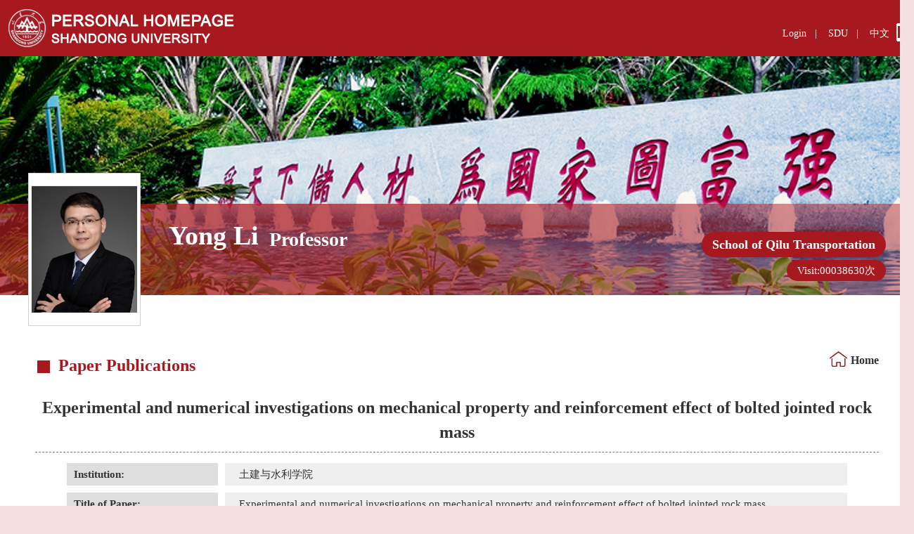

--- FILE ---
content_type: text/html;charset=UTF-8
request_url: https://faculty.sdu.edu.cn/liyong7/en/lwcg/574303/content/137926.htm
body_size: 3036
content:
<!DOCTYPE html>
<html>
<head><meta charset="UTF-8"><meta name="renderer" content="webkit"><meta http-equiv="X-UA-COMPATIBLE" content="IE=edge,chrome=1"/>
<META name="viewport" content="width=1350">

<meta http-equiv="Content-Type" content="text/html; charset=UTF-8" />
<title>山东大学教师主页 Yong Li   Experimental and numerical investigations on mechanical property and reinforcement effect of bolted jointed rock mass  Home</title><META Name="keywords" Content="山东大学，齐鲁交通学院，岩土与结构工程研究中心李勇,Yong Li" />
<META Name="description" Content="李勇,liyong,山东大学教师主页, Experimental and numerical investigations on mechanical property and reinforcement effect of bolted jointed rock mass山东大学，齐鲁交通学院，岩土与结构工程研究中心李勇,Yong Li" />
<META Name="format-detection" Content="telephone=no" />

<link href="/yyzywmb02/css/style.css" rel="stylesheet" type="text/css" />
<script language="javascript" src="/system/resource/js/jquery/jquery-latest.min.js"></script>
<!--Announced by Visual SiteBuilder 9-->
<link rel="stylesheet" type="text/css" href="/yyzywmb02/_sitegray/_sitegray_d.css" />
<script language="javascript" src="/yyzywmb02/_sitegray/_sitegray.js"></script>
<!-- CustomerNO:77656262657232307b78475053545742000500014e55 -->
<link rel="stylesheet" type="text/css" href="/yyzywmb02/common/content.vsb.css" />
<script type="text/javascript" src="/system/resource/js/vsbscreen.min.js" id="_vsbscreen" ></script>
<script type="text/javascript" src="/system/resource/js/counter.js"></script>
<script type="text/javascript">_jsq_(1001,'/common/content.jsp',-1,2122824478)</script>
</head>

<body > 
<div id="top">
  <div id="top_inner">
    <div id="top_logo">







 <a  href="https://faculty.sdu.edu.cn"></a></div>
  <div id="top_link">
       <div id="top_link_txt_i">







 <script language="javascript" src="/system/resource/tsites/tsitesclick.js"></script><script> var _tsites_com_view_mode_type_=8;</script>
<a href="https://faculty-cms.sdu.edu.cn/system/login/cas">Login</a>&nbsp;&nbsp;&nbsp;|&nbsp;&nbsp;&nbsp;



<a href="https://www.en.sdu.edu.cn/">SDU</a>&nbsp;&nbsp;&nbsp;|&nbsp;&nbsp;&nbsp;










 <script> var _tsites_com_view_mode_type_=8;</script><a href="https://faculty.sdu.edu.cn/liyong7/zh_CN/index.htm" style="color:#fff;">中文</a>    
</div>
       <div id="top_link_phone">        <a href="javascript:void(0);" title="MOBILE Version" onclick="_vsb_multiscreen.setDevice('mobile')"><img src="/yyzywmb02/images/phone.png" width="14" height="26" border="0" /></a>
</div>
    </div>
  </div>
</div>
<div id="banner"></div>
<div id="wrap">
  <div id="wrap_inner">
    <div id="t_top">
      <div id="t_pic">





 <script language="javascript" src="/system/resource/tsites/imagescale.js"></script><script type="text/javascript">  jQuery(document).ready(function(){  var u4_u4 = new ImageScale("u4",226,273,true,true);u4_u4.addimg("","","","17852"); }); </script><img src="/_resource/fileshow/u2umaeMFVjAv?randomid=1761880889253" /></div>     
 <script> var _tsites_com_view_mode_type_=8;</script><script language="javascript" src="/system/resource/tsites/tsitesencrypt.js"></script><div id="t_page">

        <div id="t_page1">
          <div id="t_page1_name">Yong Li</div>
          <div id="t_page1_title">Professor</div>
        </div>    
    
      </div>  

<div id="t_school"> 

      <a>School of Qilu Transportation</a>
</div>

      <div id="t_visit">






 <script type='text/javascript'>jQuery(document).ready(function(){(new TsitesClickUtil()).getHomepageClickByType(document.getElementById('u6_click'),0,8,'teacher','17852','34754');})</script>Visit:<span id="u6_click"></span>次</div>
    </div>    
    <div id="t_main">
      <div id="t_block">
        <div id="t_title">





 Paper Publications
         <div class="dqwz">





 
                       
                <a href="/liyong7/en/index.htm">Home</a>
     
            

</div>
        </div>     
        <div><script> var _tsites_com_view_mode_type_=8;</script><script type='text/javascript'>window.addEventListener('load',function(){
(new TsitesClickUtil()).updateAndGetClick('lwcg_u9_220FD1A5D6414FDEA2ECA4BBBC8390AC','0','17852','lwcg','en','220FD1A5D6414FDEA2ECA4BBBC8390AC','F82316B27B1E4B11837585513C33977D')});</script><script language="javascript" src="/system/resource/tsites/tsitesdownloadclick.js"></script><script type='text/javascript' defer=true>(new TsitesDownloadClickUtil()).getDownloadClicks('u9','lwyfj',' ')</script> <div id="t_detail2_title">Experimental and numerical investigations on mechanical property and reinforcement effect of bolted jointed rock mass</div>


    <div id="t_detail">
                

        <ul>
                    <li>
                        <div class="l" >Institution:</div>
                        <div class="r" >土建与水利学院</div>
                    </li>
                    <li>
                        <div class="l" >Title of Paper:</div>
                        <div class="r" >Experimental and numerical investigations on mechanical property and reinforcement effect of bolted jointed rock mass</div>
                    </li>
                    <li>
                        <div class="l" >Journal:</div>
                        <div class="r" >Construction and building materials</div>
                    </li>
                    <li>
                        <div class="l" >First Author:</div>
                        <div class="r" >李勇</div>
                    </li>
                    <li>
                        <div class="l" >All the Authors:</div>
                        <div class="r" >刘健,朱维申,李术才</div>
                    </li>
                    <li>
                        <div class="l" >Document Code:</div>
                        <div class="r" >lw-178717</div>
                    </li>
                    <li>
                        <div class="l" >Volume:</div>
                        <div class="r" >126</div>
                    </li>
                    <li>
                        <div class="l" >Page Number:</div>
                        <div class="r" >843</div>
                    </li>
                    <li>
                        <div class="l" >Translation or Not:</div>
                        <div class="r" >No</div>
                    </li>
                    <li>
                        <div class="l" >Date of Publication:</div>
                        <div class="r" >2016-10</div>
                    </li>
                    <li>
                        <div class="l" >Release Time:</div>
                        <div class="r" >2019-04-14</div>
                    </li>
        </ul>
        <div class="clearfix"></div>
    </div>
    
    
    <div id="t_attach">
    </div>
<div>
        <div><a  href="/liyong7/en/lwcg/574303/content/151207.htm#lwcg"> <span>Prev One:</span> Impact of In Situ Stress Distribution Characteristics on Jointed Surrounding Rock Mass Stability of an Underground Cavern near a Hillslope Surface</a></div>
        <div><a  href="/liyong7/en/lwcg/574303/content/137879.htm#lwcg"><span>Next One:</span> Splitting failure in side walls of a large-scale underground cavern group: a numerical modelling and a field study</a></div>
</div></div>
      </div>
    </div>
    <div class="clearfix"></div>
  </div>
  <div class="clearfix"></div>
</div>

<div id="bottom">




 <div >Copyright All Rights Reserved Shandong University Address: No. 27 Shanda South Road, Jinan City, Shandong Province, China: 250100<BR>Information desk: (86) - 0531-88395114<BR>On Duty Telephone: (86) - 0531-88364731 Construction and Maintenance: Information Work Office of Shandong University </div></div>

<div class="gotop"><a href="#top" class="gotop-btn" title="回到顶部" style="display:none">回到顶部</a></div>
<script type="text/javascript">$(window).scroll(function(){$(this).scrollTop()>400?$(".gotop-btn").css("display","block"):$(".gotop-btn").hide()})</script>
</body>
</html>


--- FILE ---
content_type: text/html;charset=UTF-8
request_url: https://faculty.sdu.edu.cn/system/resource/tsites/click.jsp
body_size: 20
content:
{"click":"00038630"}

--- FILE ---
content_type: text/html;charset=UTF-8
request_url: https://faculty.sdu.edu.cn/system/resource/tsites/click.jsp
body_size: 26
content:
{"click":129,"dayclick":1}